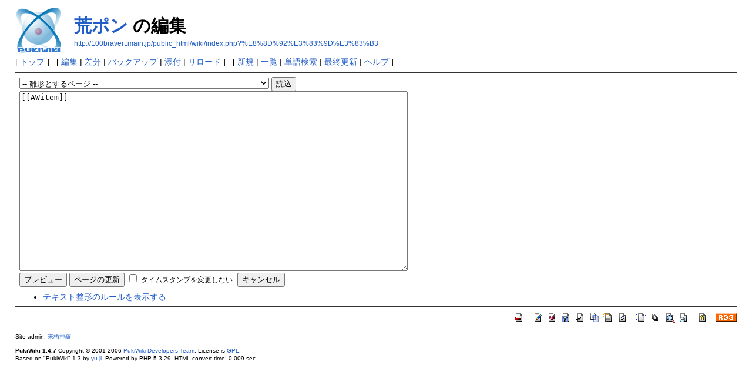

--- FILE ---
content_type: text/html; charset=UTF-8
request_url: http://100bravert.main.jp/public_html/wiki/index.php?cmd=edit&page=%E8%8D%92%E3%83%9D%E3%83%B3&refer=AWitem
body_size: 12168
content:
<?xml version="1.0" encoding="UTF-8" ?>
<!DOCTYPE html PUBLIC "-//W3C//DTD XHTML 1.1//EN" "http://www.w3.org/TR/xhtml11/DTD/xhtml11.dtd">
<html xmlns="http://www.w3.org/1999/xhtml" xml:lang="ja">
<head>
 <meta http-equiv="content-type" content="application/xhtml+xml; charset=UTF-8" />
 <meta http-equiv="content-style-type" content="text/css" />
 <meta name="robots" content="NOINDEX,NOFOLLOW" />
 <title>荒ポン の編集 - PukiWiki</title>

 <link rel="SHORTCUT ICON" href="" />
 <link rel="stylesheet" type="text/css" media="screen" href="skin/pukiwiki.css.php?charset=Shift_JIS" charset="Shift_JIS" />
 <link rel="stylesheet" type="text/css" media="print"  href="skin/pukiwiki.css.php?charset=Shift_JIS&amp;media=print" charset="Shift_JIS" />
 <link rel="alternate" type="application/rss+xml" title="RSS" href="http://100bravert.main.jp/public_html/wiki/index.php?cmd=rss" />

</head>
<body>

<div id="header">
 <a href="http://100bravert.main.jp/public_html/wiki/index.php?FrontPage"><img id="logo" src="image/pukiwiki.png" width="80" height="80" alt="[PukiWiki]" title="[PukiWiki]" /></a>

 <h1 class="title"><a href="http://100bravert.main.jp/public_html/wiki/index.php?plugin=related&amp;page=%E8%8D%92%E3%83%9D%E3%83%B3">荒ポン</a>  の編集</h1>

    <a href="http://100bravert.main.jp/public_html/wiki/index.php?%E8%8D%92%E3%83%9D%E3%83%B3"><span class="small">http://100bravert.main.jp/public_html/wiki/index.php?%E8%8D%92%E3%83%9D%E3%83%B3</span></a>
 
</div>

<div id="navigator">
 [ <a href="http://100bravert.main.jp/public_html/wiki/index.php?FrontPage" >トップ</a> ] &nbsp;

 [
 	<a href="http://100bravert.main.jp/public_html/wiki/index.php?cmd=edit&amp;page=%E8%8D%92%E3%83%9D%E3%83%B3" >編集</a> |
	  <a href="http://100bravert.main.jp/public_html/wiki/index.php?cmd=diff&amp;page=%E8%8D%92%E3%83%9D%E3%83%B3" >差分</a> 	| <a href="http://100bravert.main.jp/public_html/wiki/index.php?cmd=backup&amp;page=%E8%8D%92%E3%83%9D%E3%83%B3" >バックアップ</a>  	| <a href="http://100bravert.main.jp/public_html/wiki/index.php?plugin=attach&amp;pcmd=upload&amp;page=%E8%8D%92%E3%83%9D%E3%83%B3" >添付</a>  | <a href="http://100bravert.main.jp/public_html/wiki/index.php?%E8%8D%92%E3%83%9D%E3%83%B3" >リロード</a> ] &nbsp;

 [
 	<a href="http://100bravert.main.jp/public_html/wiki/index.php?plugin=newpage&amp;refer=%E8%8D%92%E3%83%9D%E3%83%B3" >新規</a> |
    <a href="http://100bravert.main.jp/public_html/wiki/index.php?cmd=list" >一覧</a>  | <a href="http://100bravert.main.jp/public_html/wiki/index.php?cmd=search" >単語検索</a> | <a href="http://100bravert.main.jp/public_html/wiki/index.php?RecentChanges" >最終更新</a> | <a href="http://100bravert.main.jp/public_html/wiki/index.php?Help" >ヘルプ</a> ]

</div>

<hr class="full_hr" />
<div id="body"><div class="edit_form">
 <form action="http://100bravert.main.jp/public_html/wiki/index.php" method="post" style="margin-bottom:0px;">
<div><input type="hidden" name="encode_hint" value="ぷ" /></div>
  <select name="template_page">
   <option value="">-- 雛形とするページ --</option>
   <option value="AWitem">AWitem</option>
   <option value="Best Casual Dating Platforms In The Usa">Best Casual Dating Platforms In The Usa</option>
   <option value="Best Casual Dating Sites To For Just Sex">Best Casual Dating Sites To For Just Sex</option>
   <option value="Best Casual Encounters Platforms No Sign Up">Best Casual Encounters Platforms No Sign Up</option>
   <option value="Best Casual Encounters Sites Usa">Best Casual Encounters Sites Usa</option>
   <option value="Best Casual Encounters Websites No Cost">Best Casual Encounters Websites No Cost</option>
   <option value="Best Discreet Hookup Apps No Sign Up">Best Discreet Hookup Apps No Sign Up</option>
   <option value="Best Hookup Platforms">Best Hookup Platforms</option>
   <option value="Best Local Encounters Website No Payment">Best Local Encounters Website No Payment</option>
   <option value="Best OF Girls In 2024">Best OF Girls In 2024</option>
   <option value="Best OF to Check Out">Best OF to Check Out</option>
   <option value="Best OnlyFans Accounts In 2024">Best OnlyFans Accounts In 2024</option>
   <option value="Best OnlyFans Girls To Follow In 2024">Best OnlyFans Girls To Follow In 2024</option>
   <option value="Best OnlyFans Profiles 2024">Best OnlyFans Profiles 2024</option>
   <option value="Best OnlyFans Profiles In 2024">Best OnlyFans Profiles In 2024</option>
   <option value="B技能の経験点について">B技能の経験点について</option>
   <option value="Casual Dating Site">Casual Dating Site</option>
   <option value="Casual Dating Sites To For Just Sex">Casual Dating Sites To For Just Sex</option>
   <option value="Casual Dating Website For Quick Sex">Casual Dating Website For Quick Sex</option>
   <option value="Casual Encounters Websites No Cost">Casual Encounters Websites No Cost</option>
   <option value="Casual Hookup Platform Online">Casual Hookup Platform Online</option>
   <option value="Dating Platforms">Dating Platforms</option>
   <option value="Dating Sites">Dating Sites</option>
   <option value="Discreet Dating App No Sign Up">Discreet Dating App No Sign Up</option>
   <option value="Discreet Dating Sites Usa">Discreet Dating Sites Usa</option>
   <option value="FormattingRules">FormattingRules</option>
   <option value="Free Casual Dating Website In The Usa">Free Casual Dating Website In The Usa</option>
   <option value="Free Casual Dating Websites To For Just Sex">Free Casual Dating Websites To For Just Sex</option>
   <option value="Free Casual Hookup Websites">Free Casual Hookup Websites</option>
   <option value="Free Discreet Dating App For Quick Sex">Free Discreet Dating App For Quick Sex</option>
   <option value="Free Discreet Hookup Site Online">Free Discreet Hookup Site Online</option>
   <option value="Free Local Dating Site No Sign Up">Free Local Dating Site No Sign Up</option>
   <option value="Free Local Hookup Website No Cost">Free Local Hookup Website No Cost</option>
   <option value="Free OF">Free OF</option>
   <option value="Free OF 2024">Free OF 2024</option>
   <option value="Free OF Girls">Free OF Girls</option>
   <option value="Free OF Models To Sub To">Free OF Models To Sub To</option>
   <option value="Free OF Profiles In 2024">Free OF Profiles In 2024</option>
   <option value="Free OnlyFans">Free OnlyFans</option>
   <option value="Free OnlyFans Accounts">Free OnlyFans Accounts</option>
   <option value="Free OnlyFans Girls To Sub To">Free OnlyFans Girls To Sub To</option>
   <option value="Free OnlyFans In 2024">Free OnlyFans In 2024</option>
   <option value="Free OnlyFans Profiles In 2024">Free OnlyFans Profiles In 2024</option>
   <option value="Free OnlyFans Profiles to Check Out">Free OnlyFans Profiles to Check Out</option>
   <option value="Free OnlyFans To Take A Look At">Free OnlyFans To Take A Look At</option>
   <option value="Free VPN Sites USA">Free VPN Sites USA</option>
   <option value="Free Virtual Private Network Website No Payment">Free Virtual Private Network Website No Payment</option>
   <option value="FrontPage">FrontPage</option>
   <option value="GMポイントの名誉変換について">GMポイントの名誉変換について</option>
   <option value="GMポイントの換金レート">GMポイントの換金レート</option>
   <option value="GM増加の取り組みについて">GM増加の取り組みについて</option>
   <option value="GM盾 個別ルール細則">GM盾 個別ルール細則</option>
   <option value="Game_log">Game_log</option>
   <option value="Game_log/2008-11A">Game_log/2008-11A</option>
   <option value="Game_log/2008-11B">Game_log/2008-11B</option>
   <option value="Game_log/2008-11C">Game_log/2008-11C</option>
   <option value="Game_log/2008-12A">Game_log/2008-12A</option>
   <option value="Game_log/2008-12B">Game_log/2008-12B</option>
   <option value="Game_log/2008-12C">Game_log/2008-12C</option>
   <option value="Game_log/2009-01A">Game_log/2009-01A</option>
   <option value="Game_log/2009-01B">Game_log/2009-01B</option>
   <option value="Game_log/2009-01C">Game_log/2009-01C</option>
   <option value="Game_log/2009-02A">Game_log/2009-02A</option>
   <option value="Game_log/2009-02B">Game_log/2009-02B</option>
   <option value="Game_log/2009-02C">Game_log/2009-02C</option>
   <option value="Game_log/2009-02D">Game_log/2009-02D</option>
   <option value="Game_log/2009-03A">Game_log/2009-03A</option>
   <option value="Game_log/2009-03B">Game_log/2009-03B</option>
   <option value="Game_log/2009-03C">Game_log/2009-03C</option>
   <option value="Game_log/2009-03D">Game_log/2009-03D</option>
   <option value="Game_log/2009-03E">Game_log/2009-03E</option>
   <option value="Game_log/2009-03F">Game_log/2009-03F</option>
   <option value="Game_log/2009-04A">Game_log/2009-04A</option>
   <option value="Game_log/2009-04B">Game_log/2009-04B</option>
   <option value="Game_log/2009-04C">Game_log/2009-04C</option>
   <option value="Game_log/2009-04D">Game_log/2009-04D</option>
   <option value="Game_log/2009-04E">Game_log/2009-04E</option>
   <option value="Game_log/2009-04F">Game_log/2009-04F</option>
   <option value="Game_log/2009-04G">Game_log/2009-04G</option>
   <option value="Game_log/2009-05A">Game_log/2009-05A</option>
   <option value="Game_log/2009-05B">Game_log/2009-05B</option>
   <option value="Game_log/2009-05C">Game_log/2009-05C</option>
   <option value="Game_log/2009-05D">Game_log/2009-05D</option>
   <option value="Game_log/2009-05E">Game_log/2009-05E</option>
   <option value="Game_log/2009-05F">Game_log/2009-05F</option>
   <option value="Game_log/2009-05G">Game_log/2009-05G</option>
   <option value="Game_log/2009-06A">Game_log/2009-06A</option>
   <option value="Game_log/2009-06B">Game_log/2009-06B</option>
   <option value="Game_log/2009-06C">Game_log/2009-06C</option>
   <option value="Game_log/2009-06D">Game_log/2009-06D</option>
   <option value="Game_log/2009-06E">Game_log/2009-06E</option>
   <option value="Game_log/2009-06F">Game_log/2009-06F</option>
   <option value="Game_log/2009-06G">Game_log/2009-06G</option>
   <option value="Game_log/2009-07A">Game_log/2009-07A</option>
   <option value="Game_log/2009-07B">Game_log/2009-07B</option>
   <option value="Game_log/2009-07C">Game_log/2009-07C</option>
   <option value="Game_log/2009-07D">Game_log/2009-07D</option>
   <option value="Game_log/2009-07E">Game_log/2009-07E</option>
   <option value="Game_log/2009-07F">Game_log/2009-07F</option>
   <option value="Game_log/2009-07G">Game_log/2009-07G</option>
   <option value="Game_log/2009-08A">Game_log/2009-08A</option>
   <option value="Game_log/2009-08B">Game_log/2009-08B</option>
   <option value="Game_log/2009-08C">Game_log/2009-08C</option>
   <option value="Game_log/2009-08D">Game_log/2009-08D</option>
   <option value="Game_log/2009-08E">Game_log/2009-08E</option>
   <option value="Game_log/2009-08F">Game_log/2009-08F</option>
   <option value="Game_log/2009-08G">Game_log/2009-08G</option>
   <option value="Game_log/2009-09A">Game_log/2009-09A</option>
   <option value="Game_log/2009-09B">Game_log/2009-09B</option>
   <option value="Game_log/2009-09C">Game_log/2009-09C</option>
   <option value="Game_log/2009-09D">Game_log/2009-09D</option>
   <option value="Game_log/2009-09E">Game_log/2009-09E</option>
   <option value="Game_log/2009-09F">Game_log/2009-09F</option>
   <option value="Game_log/2009-09G">Game_log/2009-09G</option>
   <option value="Game_log/2009-10A">Game_log/2009-10A</option>
   <option value="Game_log/2009-10B">Game_log/2009-10B</option>
   <option value="Game_log/2009-10C">Game_log/2009-10C</option>
   <option value="Game_log/2009-10D">Game_log/2009-10D</option>
   <option value="Game_log/2009-10E">Game_log/2009-10E</option>
   <option value="Game_log/2009-10F">Game_log/2009-10F</option>
   <option value="Game_log/2009-10G">Game_log/2009-10G</option>
   <option value="Game_log/2009-11A">Game_log/2009-11A</option>
   <option value="Game_log/2009-11B">Game_log/2009-11B</option>
   <option value="Game_log/2009-11C">Game_log/2009-11C</option>
   <option value="Game_log/2009-11D">Game_log/2009-11D</option>
   <option value="Game_log/2009-11E">Game_log/2009-11E</option>
   <option value="Game_log/2009-11F">Game_log/2009-11F</option>
   <option value="Game_log/2009-11G">Game_log/2009-11G</option>
   <option value="Game_log/2009-12A">Game_log/2009-12A</option>
   <option value="Game_log/2009-12B">Game_log/2009-12B</option>
   <option value="Game_log/2009-12C">Game_log/2009-12C</option>
   <option value="Game_log/2009-12D">Game_log/2009-12D</option>
   <option value="Game_log/2009-12E">Game_log/2009-12E</option>
   <option value="Game_log/2009-12F">Game_log/2009-12F</option>
   <option value="Game_log/2009-12G">Game_log/2009-12G</option>
   <option value="Game_log/2010-01A">Game_log/2010-01A</option>
   <option value="Game_log/2010-01B">Game_log/2010-01B</option>
   <option value="Game_log/2010-01C">Game_log/2010-01C</option>
   <option value="Game_log/2010-01E">Game_log/2010-01E</option>
   <option value="Game_log/2010-01F">Game_log/2010-01F</option>
   <option value="Game_log/2010-01G">Game_log/2010-01G</option>
   <option value="Game_log/2010-02A">Game_log/2010-02A</option>
   <option value="Game_log/2010-02B">Game_log/2010-02B</option>
   <option value="Game_log/2010-02C">Game_log/2010-02C</option>
   <option value="Game_log/2010-02E">Game_log/2010-02E</option>
   <option value="Game_log/2010-02F">Game_log/2010-02F</option>
   <option value="Game_log/2010-02G">Game_log/2010-02G</option>
   <option value="Game_log/2010-03A">Game_log/2010-03A</option>
   <option value="Game_log/2010-03B">Game_log/2010-03B</option>
   <option value="Game_log/2010-03C">Game_log/2010-03C</option>
   <option value="Game_log/2010-03E">Game_log/2010-03E</option>
   <option value="Game_log/2010-03F">Game_log/2010-03F</option>
   <option value="Game_log/2010-03G">Game_log/2010-03G</option>
   <option value="Game_log/2010-04A">Game_log/2010-04A</option>
   <option value="Game_log/2010-04B">Game_log/2010-04B</option>
   <option value="Game_log/2010-04C">Game_log/2010-04C</option>
   <option value="Game_log/2010-04E">Game_log/2010-04E</option>
   <option value="Game_log/2010-04F">Game_log/2010-04F</option>
   <option value="Game_log/2010-04G">Game_log/2010-04G</option>
   <option value="Game_log/2010-05A">Game_log/2010-05A</option>
   <option value="Game_log/2010-05B">Game_log/2010-05B</option>
   <option value="Game_log/2010-05C">Game_log/2010-05C</option>
   <option value="Game_log/2010-05E">Game_log/2010-05E</option>
   <option value="Game_log/2010-05F">Game_log/2010-05F</option>
   <option value="Game_log/2010-05G">Game_log/2010-05G</option>
   <option value="Game_log/2010-06A">Game_log/2010-06A</option>
   <option value="Game_log/2010-06B">Game_log/2010-06B</option>
   <option value="Game_log/2010-06C">Game_log/2010-06C</option>
   <option value="Game_log/2010-07A">Game_log/2010-07A</option>
   <option value="Game_log/2010-07B">Game_log/2010-07B</option>
   <option value="Game_log/2010-07C">Game_log/2010-07C</option>
   <option value="Game_log/2010-08A">Game_log/2010-08A</option>
   <option value="Game_log/2010-08B">Game_log/2010-08B</option>
   <option value="Game_log/2010-08C">Game_log/2010-08C</option>
   <option value="Game_log/2010-09A">Game_log/2010-09A</option>
   <option value="Game_log/2010-09B">Game_log/2010-09B</option>
   <option value="Game_log/2010-09C">Game_log/2010-09C</option>
   <option value="Game_log/2010-10A">Game_log/2010-10A</option>
   <option value="Game_log/2010-10B">Game_log/2010-10B</option>
   <option value="Game_log/2010-10C">Game_log/2010-10C</option>
   <option value="Game_log/2010-11A">Game_log/2010-11A</option>
   <option value="Game_log/2010-11B">Game_log/2010-11B</option>
   <option value="Game_log/2010-11C">Game_log/2010-11C</option>
   <option value="Game_log/2010-12A">Game_log/2010-12A</option>
   <option value="Game_log/2010-12B">Game_log/2010-12B</option>
   <option value="Game_log/2010-12C">Game_log/2010-12C</option>
   <option value="Game_log/2010-2011last">Game_log/2010-2011last</option>
   <option value="Game_log/2011-01A">Game_log/2011-01A</option>
   <option value="Game_log/2011-01B">Game_log/2011-01B</option>
   <option value="Game_log/2011-01C">Game_log/2011-01C</option>
   <option value="Game_log/2011-02A">Game_log/2011-02A</option>
   <option value="Game_log/2011-02B">Game_log/2011-02B</option>
   <option value="Game_log/2011-02C">Game_log/2011-02C</option>
   <option value="Game_log/2011-03A">Game_log/2011-03A</option>
   <option value="Game_log/2011-03B">Game_log/2011-03B</option>
   <option value="Game_log/2011-03C">Game_log/2011-03C</option>
   <option value="Game_log/2011-04A">Game_log/2011-04A</option>
   <option value="Game_log/2011-04B">Game_log/2011-04B</option>
   <option value="Game_log/2011-04C">Game_log/2011-04C</option>
   <option value="Game_log/2011-05A">Game_log/2011-05A</option>
   <option value="Game_log/2011-05B">Game_log/2011-05B</option>
   <option value="Game_log/2011-05C">Game_log/2011-05C</option>
   <option value="Game_log/2011-06A">Game_log/2011-06A</option>
   <option value="Game_log/2011-06B">Game_log/2011-06B</option>
   <option value="Game_log/2011-06C">Game_log/2011-06C</option>
   <option value="Game_log/2011-07A">Game_log/2011-07A</option>
   <option value="Game_log/2011-07B">Game_log/2011-07B</option>
   <option value="Game_log/2011-07C">Game_log/2011-07C</option>
   <option value="Game_log/2011-08A">Game_log/2011-08A</option>
   <option value="Game_log/2011-08B">Game_log/2011-08B</option>
   <option value="Game_log/2011-08C">Game_log/2011-08C</option>
   <option value="Game_log/2011-09A">Game_log/2011-09A</option>
   <option value="Game_log/2011-09B">Game_log/2011-09B</option>
   <option value="Game_log/2011-09C">Game_log/2011-09C</option>
   <option value="Game_log/2011-10A">Game_log/2011-10A</option>
   <option value="Game_log/2011-10B">Game_log/2011-10B</option>
   <option value="Game_log/2011-10C">Game_log/2011-10C</option>
   <option value="Game_log/2011-11A">Game_log/2011-11A</option>
   <option value="Game_log/2011-11B">Game_log/2011-11B</option>
   <option value="Game_log/2011-11C">Game_log/2011-11C</option>
   <option value="Game_log/2011-12A">Game_log/2011-12A</option>
   <option value="Game_log/2011-12B">Game_log/2011-12B</option>
   <option value="Game_log/2011-12C">Game_log/2011-12C</option>
   <option value="Game_log/2011/06B">Game_log/2011/06B</option>
   <option value="Game_log/2012-01A">Game_log/2012-01A</option>
   <option value="Game_log/2012-01B">Game_log/2012-01B</option>
   <option value="Game_log/2012-01C">Game_log/2012-01C</option>
   <option value="Game_log/2012-02A">Game_log/2012-02A</option>
   <option value="Game_log/2012-02B">Game_log/2012-02B</option>
   <option value="Game_log/2012-02C">Game_log/2012-02C</option>
   <option value="Game_log/2012-03A">Game_log/2012-03A</option>
   <option value="Game_log/2012-03B">Game_log/2012-03B</option>
   <option value="Game_log/2012-03C">Game_log/2012-03C</option>
   <option value="Game_log/2012-04A">Game_log/2012-04A</option>
   <option value="Game_log/2012-04B">Game_log/2012-04B</option>
   <option value="Game_log/2012-04C">Game_log/2012-04C</option>
   <option value="Game_log/2012-04E">Game_log/2012-04E</option>
   <option value="Game_log/BGM">Game_log/BGM</option>
   <option value="Game_log/CM">Game_log/CM</option>
   <option value="Game_log/Chara_chat">Game_log/Chara_chat</option>
   <option value="Game_log/DGM">Game_log/DGM</option>
   <option value="Game_log/GA">Game_log/GA</option>
   <option value="Game_log/GM-CoN">Game_log/GM-CoN</option>
   <option value="Game_log/GM79SC">Game_log/GM79SC</option>
   <option value="Game_log/GMBee">Game_log/GMBee</option>
   <option value="Game_log/GMW">Game_log/GMW</option>
   <option value="Game_log/GMao">Game_log/GMao</option>
   <option value="Game_log/GMash">Game_log/GMash</option>
   <option value="Game_log/GMuso">Game_log/GMuso</option>
   <option value="Game_log/GMⅢ">Game_log/GMⅢ</option>
   <option value="Game_log/GMあやや">Game_log/GMあやや</option>
   <option value="Game_log/GMヒルコ">Game_log/GMヒルコ</option>
   <option value="Game_log/GM夏">Game_log/GM夏</option>
   <option value="Game_log/GM夜">Game_log/GM夜</option>
   <option value="Game_log/GM忍">Game_log/GM忍</option>
   <option value="Game_log/GM昴">Game_log/GM昴</option>
   <option value="Game_log/GM棒">Game_log/GM棒</option>
   <option value="Game_log/GM水蓮">Game_log/GM水蓮</option>
   <option value="Game_log/GM氷霧">Game_log/GM氷霧</option>
   <option value="Game_log/GM焔">Game_log/GM焔</option>
   <option value="Game_log/GM田">Game_log/GM田</option>
   <option value="Game_log/GM盾">Game_log/GM盾</option>
   <option value="Game_log/GM結城">Game_log/GM結城</option>
   <option value="Game_log/GM缶">Game_log/GM缶</option>
   <option value="Game_log/GM茸">Game_log/GM茸</option>
   <option value="Game_log/GM蒼雪">Game_log/GM蒼雪</option>
   <option value="Game_log/GM蟹">Game_log/GM蟹</option>
   <option value="Game_log/GM識">Game_log/GM識</option>
   <option value="Game_log/GM護堂">Game_log/GM護堂</option>
   <option value="Game_log/GM雛">Game_log/GM雛</option>
   <option value="Game_log/GM雷">Game_log/GM雷</option>
   <option value="Game_log/GM電">Game_log/GM電</option>
   <option value="Game_log/GM青">Game_log/GM青</option>
   <option value="Game_log/GM頭">Game_log/GM頭</option>
   <option value="Game_log/GaMi">Game_log/GaMi</option>
   <option value="Game_log/GoMaだんご">Game_log/GoMaだんご</option>
   <option value="Game_log/G犬M猫">Game_log/G犬M猫</option>
   <option value="Game_log/MP">Game_log/MP</option>
   <option value="Game_log/Moon-niGht">Game_log/Moon-niGht</option>
   <option value="Game_log/RGM">Game_log/RGM</option>
   <option value="Game_log/SizGM">Game_log/SizGM</option>
   <option value="Game_log/TM">Game_log/TM</option>
   <option value="Game_log/VM">Game_log/VM</option>
   <option value="Game_log/tenGM">Game_log/tenGM</option>
   <option value="Game_log/wbGM">Game_log/wbGM</option>
   <option value="Game_log/いずみM">Game_log/いずみM</option>
   <option value="Game_log/いずみM/武闘大会">Game_log/いずみM/武闘大会</option>
   <option value="Game_log/くろがねキリヲ。">Game_log/くろがねキリヲ。</option>
   <option value="Game_log/ぐらりあＧＭ">Game_log/ぐらりあＧＭ</option>
   <option value="Game_log/しばＧＭ">Game_log/しばＧＭ</option>
   <option value="Game_log/なまこGM">Game_log/なまこGM</option>
   <option value="Game_log/ばるGM">Game_log/ばるGM</option>
   <option value="Game_log/もあGM">Game_log/もあGM</option>
   <option value="Game_log/ゆうやんGM">Game_log/ゆうやんGM</option>
   <option value="Game_log/らーじゅ">Game_log/らーじゅ</option>
   <option value="Game_log/カートＧＭ">Game_log/カートＧＭ</option>
   <option value="Game_log/コトGM">Game_log/コトGM</option>
   <option value="Game_log/丸ＧＭ">Game_log/丸ＧＭ</option>
   <option value="Game_log/九十九GM">Game_log/九十九GM</option>
   <option value="Game_log/借ＧＭ">Game_log/借ＧＭ</option>
   <option value="Game_log/八白ＧＭ">Game_log/八白ＧＭ</option>
   <option value="Game_log/卵G">Game_log/卵G</option>
   <option value="Game_log/四季GM">Game_log/四季GM</option>
   <option value="Game_log/局ＧＭ">Game_log/局ＧＭ</option>
   <option value="Game_log/山ＧＭ">Game_log/山ＧＭ</option>
   <option value="Game_log/幽々GM">Game_log/幽々GM</option>
   <option value="Game_log/弥生ＧＭ">Game_log/弥生ＧＭ</option>
   <option value="Game_log/文ＧＭ乃書">Game_log/文ＧＭ乃書</option>
   <option value="Game_log/月GM">Game_log/月GM</option>
   <option value="Game_log/桃GM">Game_log/桃GM</option>
   <option value="Game_log/泡GM">Game_log/泡GM</option>
   <option value="Game_log/灰GM">Game_log/灰GM</option>
   <option value="Game_log/牙ＧＭ">Game_log/牙ＧＭ</option>
   <option value="Game_log/知見GM">Game_log/知見GM</option>
   <option value="Game_log/秋風">Game_log/秋風</option>
   <option value="Game_log/緋GM">Game_log/緋GM</option>
   <option value="Game_log/臣ＧＭ">Game_log/臣ＧＭ</option>
   <option value="Game_log/花ＧＭ">Game_log/花ＧＭ</option>
   <option value="Game_log/荒GM">Game_log/荒GM</option>
   <option value="Game_log/蛇蝎ＧＭ">Game_log/蛇蝎ＧＭ</option>
   <option value="Game_log/蛍ＧＭ">Game_log/蛍ＧＭ</option>
   <option value="Game_log/飴ＧＭ">Game_log/飴ＧＭ</option>
   <option value="Game_log/黒猫ＧＭ">Game_log/黒猫ＧＭ</option>
   <option value="Game_log/２Ｍ">Game_log/２Ｍ</option>
   <option value="Game_log/６Ｍ">Game_log/６Ｍ</option>
   <option value="Game_log/ＤＭ">Game_log/ＤＭ</option>
   <option value="Game_log/ＧＭS">Game_log/ＧＭS</option>
   <option value="Game_log/ＧＭhat">Game_log/ＧＭhat</option>
   <option value="Game_log/ＧＭあおこ">Game_log/ＧＭあおこ</option>
   <option value="Game_log/ＧＭいにゃす">Game_log/ＧＭいにゃす</option>
   <option value="Game_log/ＧＭかんずり">Game_log/ＧＭかんずり</option>
   <option value="Game_log/ＧＭのろ">Game_log/ＧＭのろ</option>
   <option value="Game_log/ＧＭクサナギ">Game_log/ＧＭクサナギ</option>
   <option value="Game_log/ＧＭ凸">Game_log/ＧＭ凸</option>
   <option value="Game_log/ＧＭ卵黄">Game_log/ＧＭ卵黄</option>
   <option value="Game_log/ＧＭ戌">Game_log/ＧＭ戌</option>
   <option value="Game_log/ＧＭ柘">Game_log/ＧＭ柘</option>
   <option value="Game_log/ＧＭ桂">Game_log/ＧＭ桂</option>
   <option value="Game_log/ＧＭ槍">Game_log/ＧＭ槍</option>
   <option value="Game_log/ＧＭ樹">Game_log/ＧＭ樹</option>
   <option value="Game_log/ＧＭ氷">Game_log/ＧＭ氷</option>
   <option value="Game_log/ＧＭ狐">Game_log/ＧＭ狐</option>
   <option value="Game_log/ＧＭ猫">Game_log/ＧＭ猫</option>
   <option value="Game_log/ＧＭ珈琲">Game_log/ＧＭ珈琲</option>
   <option value="Game_log/ＧＭ碧">Game_log/ＧＭ碧</option>
   <option value="Game_log/ＧＭ秋涼">Game_log/ＧＭ秋涼</option>
   <option value="Game_log/ＧＭ紅">Game_log/ＧＭ紅</option>
   <option value="Game_log/ＧＭ腹黒">Game_log/ＧＭ腹黒</option>
   <option value="Game_log/ＧＭ蔦">Game_log/ＧＭ蔦</option>
   <option value="Game_log/ＧＭ赤野菜">Game_log/ＧＭ赤野菜</option>
   <option value="Game_log/ＧＭ鬼灯">Game_log/ＧＭ鬼灯</option>
   <option value="Game_log/ＧＭ￥">Game_log/ＧＭ￥</option>
   <option value="Get Started Best OF Accounts">Get Started Best OF Accounts</option>
   <option value="Get Started Best OF Accounts In 2024">Get Started Best OF Accounts In 2024</option>
   <option value="Get Started Best OF Accounts To Sub To">Get Started Best OF Accounts To Sub To</option>
   <option value="Get Started Best OF Girls">Get Started Best OF Girls</option>
   <option value="Get Started Best OF Girls To Sub To">Get Started Best OF Girls To Sub To</option>
   <option value="Get Started Best OF Models To Sub To">Get Started Best OF Models To Sub To</option>
   <option value="Get Started Best OF Profiles To Sub To">Get Started Best OF Profiles To Sub To</option>
   <option value="Get Started Best OnlyFans Accounts In 2024">Get Started Best OnlyFans Accounts In 2024</option>
   <option value="Get Started Best OnlyFans Accounts To Take A Look At">Get Started Best OnlyFans Accounts To Take A Look At</option>
   <option value="Get Started Best OnlyFans Girls In 2024">Get Started Best OnlyFans Girls In 2024</option>
   <option value="Get Started Best OnlyFans To Take A Look At">Get Started Best OnlyFans To Take A Look At</option>
   <option value="Get Started Free OF Accounts 2024">Get Started Free OF Accounts 2024</option>
   <option value="Get Started Free OF Accounts to Check Out">Get Started Free OF Accounts to Check Out</option>
   <option value="Get Started Free OF Models 2024">Get Started Free OF Models 2024</option>
   <option value="Get Started Free OF Profiles 2024">Get Started Free OF Profiles 2024</option>
   <option value="Get Started Free OF Profiles To Sub To">Get Started Free OF Profiles To Sub To</option>
   <option value="Get Started Free OnlyFans Accounts">Get Started Free OnlyFans Accounts</option>
   <option value="Get Started Free OnlyFans Accounts To Follow In 2024">Get Started Free OnlyFans Accounts To Follow In 2024</option>
   <option value="Get Started Free OnlyFans Models To Sub To">Get Started Free OnlyFans Models To Sub To</option>
   <option value="Get Started Free OnlyFans to Check Out">Get Started Free OnlyFans to Check Out</option>
   <option value="Get Started Premium OF">Get Started Premium OF</option>
   <option value="Get Started Premium OF Accounts">Get Started Premium OF Accounts</option>
   <option value="Get Started Premium OF Accounts To Follow In 2024">Get Started Premium OF Accounts To Follow In 2024</option>
   <option value="Get Started Premium OF Accounts to Check Out">Get Started Premium OF Accounts to Check Out</option>
   <option value="Get Started Premium OF Girls In 2024">Get Started Premium OF Girls In 2024</option>
   <option value="Get Started Premium OF Models To Take A Look At">Get Started Premium OF Models To Take A Look At</option>
   <option value="Get Started Premium OF Profiles 2024">Get Started Premium OF Profiles 2024</option>
   <option value="Get Started Premium OF Profiles In 2024">Get Started Premium OF Profiles In 2024</option>
   <option value="Get Started Premium OnlyFans">Get Started Premium OnlyFans</option>
   <option value="Get Started Premium OnlyFans Girls to Check Out">Get Started Premium OnlyFans Girls to Check Out</option>
   <option value="Get Started Premium OnlyFans Models To Sub To">Get Started Premium OnlyFans Models To Sub To</option>
   <option value="Get Started Premium OnlyFans Profiles">Get Started Premium OnlyFans Profiles</option>
   <option value="Get Started Premium OnlyFans Profiles To Follow In 2024">Get Started Premium OnlyFans Profiles To Follow In 2024</option>
   <option value="Get Started Premium OnlyFans Profiles To Sub To">Get Started Premium OnlyFans Profiles To Sub To</option>
   <option value="Get Started Premium OnlyFans Profiles To Take A Look At">Get Started Premium OnlyFans Profiles To Take A Look At</option>
   <option value="Get Started Top OF">Get Started Top OF</option>
   <option value="Get Started Top OF Accounts">Get Started Top OF Accounts</option>
   <option value="Get Started Top OF Models to Check Out">Get Started Top OF Models to Check Out</option>
   <option value="Get Started Top OF Profiles to Check Out">Get Started Top OF Profiles to Check Out</option>
   <option value="Get Started Top OF to Check Out">Get Started Top OF to Check Out</option>
   <option value="Get Started Top OnlyFans Accounts In 2024">Get Started Top OnlyFans Accounts In 2024</option>
   <option value="Get Started Top OnlyFans Girls To Sub To">Get Started Top OnlyFans Girls To Sub To</option>
   <option value="Get Started Top OnlyFans Profiles 2024">Get Started Top OnlyFans Profiles 2024</option>
   <option value="Get Started with Best Casual Encounters Sites No Sign Up">Get Started with Best Casual Encounters Sites No Sign Up</option>
   <option value="Get Started with Best Discreet Dating Apps No Payment">Get Started with Best Discreet Dating Apps No Payment</option>
   <option value="Get Started with Best Discreet Hookup Websites">Get Started with Best Discreet Hookup Websites</option>
   <option value="Get Started with Best Local Dating App In The Usa">Get Started with Best Local Dating App In The Usa</option>
   <option value="Get Started with Best Local Hookup Website No Payment">Get Started with Best Local Hookup Website No Payment</option>
   <option value="Get Started with Best Meetup App In The Usa">Get Started with Best Meetup App In The Usa</option>
   <option value="Get Started with Best Meetup Apps For Quick Sex">Get Started with Best Meetup Apps For Quick Sex</option>
   <option value="Get Started with Best VPN Sites No Payment">Get Started with Best VPN Sites No Payment</option>
   <option value="Get Started with Best VPN Website In The USA">Get Started with Best VPN Website In The USA</option>
   <option value="Get Started with Casual Dating App For Quick Sex">Get Started with Casual Dating App For Quick Sex</option>
   <option value="Get Started with Casual Encounters Apps For Quick Sex">Get Started with Casual Encounters Apps For Quick Sex</option>
   <option value="Get Started with Casual Encounters Platforms No Sign Up">Get Started with Casual Encounters Platforms No Sign Up</option>
   <option value="Get Started with Casual Encounters Platforms Usa">Get Started with Casual Encounters Platforms Usa</option>
   <option value="Get Started with Casual Encounters Site No Payment">Get Started with Casual Encounters Site No Payment</option>
   <option value="Get Started with Casual Hookup App No Cost">Get Started with Casual Hookup App No Cost</option>
   <option value="Get Started with Casual Hookup Platform No Sign Up">Get Started with Casual Hookup Platform No Sign Up</option>
   <option value="Get Started with Dating Websites">Get Started with Dating Websites</option>
   <option value="Get Started with Discreet Dating App No Cost">Get Started with Discreet Dating App No Cost</option>
   <option value="Get Started with Discreet Dating Sites No Cost">Get Started with Discreet Dating Sites No Cost</option>
   <option value="Get Started with Discreet Hookup Platforms Online">Get Started with Discreet Hookup Platforms Online</option>
   <option value="Get Started with Free Casual Encounters Apps Usa">Get Started with Free Casual Encounters Apps Usa</option>
   <option value="Get Started with Free Casual Encounters Platform To For Just Sex">Get Started with Free Casual Encounters Platform To For Just Sex</option>
   <option value="Get Started with Free Dating App No Payment">Get Started with Free Dating App No Payment</option>
   <option value="Get Started with Free Dating Sites No Cost">Get Started with Free Dating Sites No Cost</option>
   <option value="Get Started with Free Dating Websites For Quick Sex">Get Started with Free Dating Websites For Quick Sex</option>
   <option value="Get Started with Free Discreet Dating Apps No Cost">Get Started with Free Discreet Dating Apps No Cost</option>
   <option value="Get Started with Free Discreet Hookup Sites">Get Started with Free Discreet Hookup Sites</option>
   <option value="Get Started with Free Local Dating Platform No Cost">Get Started with Free Local Dating Platform No Cost</option>
   <option value="Get Started with Free Local Dating Website No Sign Up">Get Started with Free Local Dating Website No Sign Up</option>
   <option value="Get Started with Free Local Hookup App No Payment">Get Started with Free Local Hookup App No Payment</option>
   <option value="Get Started with Free Meetup Platform No Sign Up">Get Started with Free Meetup Platform No Sign Up</option>
   <option value="Get Started with Free VPN Site No Sign Up">Get Started with Free VPN Site No Sign Up</option>
   <option value="Get Started with Hookup Apps No Payment">Get Started with Hookup Apps No Payment</option>
   <option value="Get Started with Hookup Apps Usa">Get Started with Hookup Apps Usa</option>
   <option value="Get Started with Hookup Website Usa">Get Started with Hookup Website Usa</option>
   <option value="Get Started with Local Dating Apps">Get Started with Local Dating Apps</option>
   <option value="Get Started with Local Encounters Apps Usa">Get Started with Local Encounters Apps Usa</option>
   <option value="Get Started with Local Encounters Sites Online">Get Started with Local Encounters Sites Online</option>
   <option value="Get Started with Online Casual Dating App">Get Started with Online Casual Dating App</option>
   <option value="Get Started with Online Dating App Online">Get Started with Online Dating App Online</option>
   <option value="Get Started with Online Discreet Dating Platforms Usa">Get Started with Online Discreet Dating Platforms Usa</option>
   <option value="Get Started with Online Local Hookup Websites No Cost">Get Started with Online Local Hookup Websites No Cost</option>
   <option value="Get Started with Online VPN Apps In The USA">Get Started with Online VPN Apps In The USA</option>
   <option value="Get Started with Online VPN Website No Sign Up">Get Started with Online VPN Website No Sign Up</option>
   <option value="Get Started with Online Virtual Private Network Sites">Get Started with Online Virtual Private Network Sites</option>
   <option value="Get Started with Online Virtual Private Network Website No Payment">Get Started with Online Virtual Private Network Website No Payment</option>
   <option value="Get Started with Top Casual Encounters Platforms For Quick Sex">Get Started with Top Casual Encounters Platforms For Quick Sex</option>
   <option value="Get Started with Top Casual Hookup Sites In The Usa">Get Started with Top Casual Hookup Sites In The Usa</option>
   <option value="Get Started with Top Casual Hookup Websites Usa">Get Started with Top Casual Hookup Websites Usa</option>
   <option value="Get Started with Top Dating Website No Sign Up">Get Started with Top Dating Website No Sign Up</option>
   <option value="Get Started with Top Discreet Dating Platforms">Get Started with Top Discreet Dating Platforms</option>
   <option value="Get Started with Top Discreet Dating Websites No Sign Up">Get Started with Top Discreet Dating Websites No Sign Up</option>
   <option value="Get Started with Top Local Dating Site">Get Started with Top Local Dating Site</option>
   <option value="Get Started with Top Local Dating Sites No Payment">Get Started with Top Local Dating Sites No Payment</option>
   <option value="Get Started with Top Local Encounters App Usa">Get Started with Top Local Encounters App Usa</option>
   <option value="Get Started with Top Meetup Site No Payment">Get Started with Top Meetup Site No Payment</option>
   <option value="Get Started with Top Virtual Private Network Platforms Online">Get Started with Top Virtual Private Network Platforms Online</option>
   <option value="Get Started with Top Virtual Private Network Website">Get Started with Top Virtual Private Network Website</option>
   <option value="Get Started with VPN Sites">Get Started with VPN Sites</option>
   <option value="Guide To Best Casual Encounters App To For Just Sex">Guide To Best Casual Encounters App To For Just Sex</option>
   <option value="Guide To Best Casual Encounters Apps No Cost">Guide To Best Casual Encounters Apps No Cost</option>
   <option value="Guide To Best Casual Encounters Platforms In The Usa">Guide To Best Casual Encounters Platforms In The Usa</option>
   <option value="Guide To Best Dating Sites For Quick Sex">Guide To Best Dating Sites For Quick Sex</option>
   <option value="Guide To Best Discreet Dating Platform">Guide To Best Discreet Dating Platform</option>
   <option value="Guide To Best Discreet Hookup Platform To For Just Sex">Guide To Best Discreet Hookup Platform To For Just Sex</option>
   <option value="Guide To Best Discreet Hookup Platforms To For Just Sex">Guide To Best Discreet Hookup Platforms To For Just Sex</option>
   <option value="Guide To Best Discreet Hookup Website Usa">Guide To Best Discreet Hookup Website Usa</option>
   <option value="Guide To Best Hookup Platforms">Guide To Best Hookup Platforms</option>
   <option value="Guide To Best Hookup Site Usa">Guide To Best Hookup Site Usa</option>
   <option value="Guide To Best Local Hookup Website No Cost">Guide To Best Local Hookup Website No Cost</option>
   <option value="Guide To Casual Dating App To For Just Sex">Guide To Casual Dating App To For Just Sex</option>
   <option value="Guide To Casual Encounters App Usa">Guide To Casual Encounters App Usa</option>
   <option value="Guide To Casual Encounters Sites To For Just Sex">Guide To Casual Encounters Sites To For Just Sex</option>
   <option value="Guide To Casual Hookup Platform No Sign Up">Guide To Casual Hookup Platform No Sign Up</option>
   <option value="Guide To Casual Hookup Sites For Quick Sex">Guide To Casual Hookup Sites For Quick Sex</option>
   <option value="Guide To Casual Hookup Website No Sign Up">Guide To Casual Hookup Website No Sign Up</option>
   <option value="Guide To Casual Hookup Website Online">Guide To Casual Hookup Website Online</option>
   <option value="Guide To Discreet Hookup Platforms For Quick Sex">Guide To Discreet Hookup Platforms For Quick Sex</option>
   <option value="Guide To Discreet Hookup Platforms No Cost">Guide To Discreet Hookup Platforms No Cost</option>
   <option value="Guide To Discreet Hookup Site Online">Guide To Discreet Hookup Site Online</option>
   <option value="Guide To Free Casual Dating Site">Guide To Free Casual Dating Site</option>
   <option value="Guide To Free Casual Dating Sites For Quick Sex">Guide To Free Casual Dating Sites For Quick Sex</option>
   <option value="Guide To Free Casual Encounters Apps Online">Guide To Free Casual Encounters Apps Online</option>
   <option value="Guide To Free Casual Hookup Sites">Guide To Free Casual Hookup Sites</option>
   <option value="Guide To Free Discreet Dating Apps In The Usa">Guide To Free Discreet Dating Apps In The Usa</option>
   <option value="Guide To Free Discreet Dating Sites No Sign Up">Guide To Free Discreet Dating Sites No Sign Up</option>
   <option value="Guide To Free Discreet Dating Websites For Quick Sex">Guide To Free Discreet Dating Websites For Quick Sex</option>
   <option value="Guide To Free Discreet Dating Websites Usa">Guide To Free Discreet Dating Websites Usa</option>
   <option value="Guide To Free Discreet Hookup Site In The Usa">Guide To Free Discreet Hookup Site In The Usa</option>
   <option value="Guide To Free Discreet Hookup Sites Usa">Guide To Free Discreet Hookup Sites Usa</option>
   <option value="Guide To Free Local Encounters App No Sign Up">Guide To Free Local Encounters App No Sign Up</option>
   <option value="Guide To Free Local Hookup Sites">Guide To Free Local Hookup Sites</option>
   <option value="Guide To Free Virtual Private Network Site No Payment">Guide To Free Virtual Private Network Site No Payment</option>
   <option value="Guide To Hookup App No Sign Up">Guide To Hookup App No Sign Up</option>
   <option value="Guide To Hookup Site In The Usa">Guide To Hookup Site In The Usa</option>
   <option value="Guide To Local Dating Platform No Sign Up">Guide To Local Dating Platform No Sign Up</option>
   <option value="Guide To Local Dating Site No Cost">Guide To Local Dating Site No Cost</option>
   <option value="Guide To Local Encounters App">Guide To Local Encounters App</option>
   <option value="Guide To Local Hookup Sites">Guide To Local Hookup Sites</option>
   <option value="Guide To Meetup Apps In The Usa">Guide To Meetup Apps In The Usa</option>
   <option value="Guide To Meetup Websites No Cost">Guide To Meetup Websites No Cost</option>
   <option value="Guide To Online Casual Dating Sites">Guide To Online Casual Dating Sites</option>
   <option value="Guide To Online Casual Dating Sites No Payment">Guide To Online Casual Dating Sites No Payment</option>
   <option value="Guide To Online Dating Sites No Sign Up">Guide To Online Dating Sites No Sign Up</option>
   <option value="Guide To Online Discreet Dating Websites For Quick Sex">Guide To Online Discreet Dating Websites For Quick Sex</option>
   <option value="Guide To Online Hookup Apps No Cost">Guide To Online Hookup Apps No Cost</option>
   <option value="Guide To Online Local Encounters Platform Online">Guide To Online Local Encounters Platform Online</option>
   <option value="Guide To Online Meetup Website To For Just Sex">Guide To Online Meetup Website To For Just Sex</option>
   <option value="Guide To Online VPN App No Sign Up">Guide To Online VPN App No Sign Up</option>
   <option value="Guide To Top Casual Dating Websites No Payment">Guide To Top Casual Dating Websites No Payment</option>
   <option value="Guide To Top Dating Sites In The Usa">Guide To Top Dating Sites In The Usa</option>
   <option value="Guide To Top Discreet Dating Site In The Usa">Guide To Top Discreet Dating Site In The Usa</option>
   <option value="Guide To Top Hookup App">Guide To Top Hookup App</option>
   <option value="Guide To Top Hookup Website No Cost">Guide To Top Hookup Website No Cost</option>
   <option value="Guide To Top Local Encounters App No Payment">Guide To Top Local Encounters App No Payment</option>
   <option value="Guide To Top Local Encounters App To For Just Sex">Guide To Top Local Encounters App To For Just Sex</option>
   <option value="Guide To Top Local Encounters Apps No Payment">Guide To Top Local Encounters Apps No Payment</option>
   <option value="Guide To Top VPN Platforms In The USA">Guide To Top VPN Platforms In The USA</option>
   <option value="Guide To VPN Site No Sign Up">Guide To VPN Site No Sign Up</option>
   <option value="Guide To VPN Websites In The USA">Guide To VPN Websites In The USA</option>
   <option value="Help">Help</option>
   <option value="Hookup Site In The Usa">Hookup Site In The Usa</option>
   <option value="InterWiki">InterWiki</option>
   <option value="InterWikiName">InterWikiName</option>
   <option value="InterWikiSandBox">InterWikiSandBox</option>
   <option value="Local Hookup Websites Usa">Local Hookup Websites Usa</option>
   <option value="MAP">MAP</option>
   <option value="MAP_L">MAP_L</option>
   <option value="Meetup Site Online">Meetup Site Online</option>
   <option value="Meetup Websites No Sign Up">Meetup Websites No Sign Up</option>
   <option value="MenuBar">MenuBar</option>
   <option value="NPC紹介">NPC紹介</option>
   <option value="Online Casual Hookup Sites">Online Casual Hookup Sites</option>
   <option value="Online Discreet Dating App No Payment">Online Discreet Dating App No Payment</option>
   <option value="Online Discreet Hookup Apps Usa">Online Discreet Hookup Apps Usa</option>
   <option value="Online Discreet Hookup Website For Quick Sex">Online Discreet Hookup Website For Quick Sex</option>
   <option value="Online Hookup Platform">Online Hookup Platform</option>
   <option value="Online Hookup Site To For Just Sex">Online Hookup Site To For Just Sex</option>
   <option value="Online Local Encounters Apps No Sign Up">Online Local Encounters Apps No Sign Up</option>
   <option value="Online Local Encounters Sites No Sign Up">Online Local Encounters Sites No Sign Up</option>
   <option value="Online Local Hookup App No Payment">Online Local Hookup App No Payment</option>
   <option value="Online Local Hookup Apps For Quick Sex">Online Local Hookup Apps For Quick Sex</option>
   <option value="Online Local Hookup Sites">Online Local Hookup Sites</option>
   <option value="Online Meetup Apps No Payment">Online Meetup Apps No Payment</option>
   <option value="Online Meetup Website Online">Online Meetup Website Online</option>
   <option value="Online Virtual Private Network Platforms USA">Online Virtual Private Network Platforms USA</option>
   <option value="Online Virtual Private Network Website No Cost">Online Virtual Private Network Website No Cost</option>
   <option value="Our Advice Best OF Accounts In 2024">Our Advice Best OF Accounts In 2024</option>
   <option value="Our Advice Best OF Girls">Our Advice Best OF Girls</option>
   <option value="Our Advice Best OF Models To Follow In 2024">Our Advice Best OF Models To Follow In 2024</option>
   <option value="Our Advice Best OF Profiles">Our Advice Best OF Profiles</option>
   <option value="Our Advice Best OF Profiles In 2024">Our Advice Best OF Profiles In 2024</option>
   <option value="Our Advice Best OnlyFans">Our Advice Best OnlyFans</option>
   <option value="Our Advice Best OnlyFans Accounts To Sub To">Our Advice Best OnlyFans Accounts To Sub To</option>
   <option value="Our Advice Best OnlyFans Girls">Our Advice Best OnlyFans Girls</option>
   <option value="Our Advice Best OnlyFans Models In 2024">Our Advice Best OnlyFans Models In 2024</option>
   <option value="Our Advice Best OnlyFans Models To Take A Look At">Our Advice Best OnlyFans Models To Take A Look At</option>
   <option value="Our Advice Best OnlyFans Profiles To Take A Look At">Our Advice Best OnlyFans Profiles To Take A Look At</option>
   <option value="Our Advice Free OF Girls To Take A Look At">Our Advice Free OF Girls To Take A Look At</option>
   <option value="Our Advice Free OF Profiles To Take A Look At">Our Advice Free OF Profiles To Take A Look At</option>
   <option value="Our Advice Free OnlyFans Accounts">Our Advice Free OnlyFans Accounts</option>
   <option value="Our Advice Free OnlyFans To Sub To">Our Advice Free OnlyFans To Sub To</option>
   <option value="Our Advice Premium OF Accounts To Follow In 2024">Our Advice Premium OF Accounts To Follow In 2024</option>
   <option value="Our Advice Premium OF Girls In 2024">Our Advice Premium OF Girls In 2024</option>
   <option value="Our Advice Premium OF Girls to Check Out">Our Advice Premium OF Girls to Check Out</option>
   <option value="Our Advice Premium OF Profiles To Follow In 2024">Our Advice Premium OF Profiles To Follow In 2024</option>
   <option value="Our Advice Premium OF Profiles To Take A Look At">Our Advice Premium OF Profiles To Take A Look At</option>
   <option value="Our Advice Premium OF Profiles to Check Out">Our Advice Premium OF Profiles to Check Out</option>
   <option value="Our Advice Premium OF To Follow In 2024">Our Advice Premium OF To Follow In 2024</option>
   <option value="Our Advice Premium OF To Sub To">Our Advice Premium OF To Sub To</option>
   <option value="Our Advice Premium OnlyFans Accounts To Take A Look At">Our Advice Premium OnlyFans Accounts To Take A Look At</option>
   <option value="Our Advice Premium OnlyFans Girls To Take A Look At">Our Advice Premium OnlyFans Girls To Take A Look At</option>
   <option value="Our Advice Premium OnlyFans Models">Our Advice Premium OnlyFans Models</option>
   <option value="Our Advice Top OF Accounts">Our Advice Top OF Accounts</option>
   <option value="Our Advice Top OF To Follow In 2024">Our Advice Top OF To Follow In 2024</option>
   <option value="Our Advice Top OnlyFans">Our Advice Top OnlyFans</option>
   <option value="Our Advice Top OnlyFans Accounts In 2024">Our Advice Top OnlyFans Accounts In 2024</option>
   <option value="Our Advice Top OnlyFans Girls">Our Advice Top OnlyFans Girls</option>
   <option value="Our Advice Top OnlyFans Models">Our Advice Top OnlyFans Models</option>
   <option value="Our Guide Best OF Models to Check Out">Our Guide Best OF Models to Check Out</option>
   <option value="Our Guide Best OnlyFans">Our Guide Best OnlyFans</option>
   <option value="Our Guide Best OnlyFans Accounts">Our Guide Best OnlyFans Accounts</option>
   <option value="Our Guide Best OnlyFans Accounts In 2024">Our Guide Best OnlyFans Accounts In 2024</option>
   <option value="Our Guide Best OnlyFans Models to Check Out">Our Guide Best OnlyFans Models to Check Out</option>
   <option value="Our Guide Best OnlyFans Profiles In 2024">Our Guide Best OnlyFans Profiles In 2024</option>
   <option value="Our Guide Best OnlyFans To Follow In 2024">Our Guide Best OnlyFans To Follow In 2024</option>
   <option value="Our Guide Free OF">Our Guide Free OF</option>
   <option value="Our Guide Free OF Girls">Our Guide Free OF Girls</option>
   <option value="Our Guide Free OF Girls To Take A Look At">Our Guide Free OF Girls To Take A Look At</option>
   <option value="Our Guide Free OF Profiles To Sub To">Our Guide Free OF Profiles To Sub To</option>
   <option value="Our Guide Free OF Profiles to Check Out">Our Guide Free OF Profiles to Check Out</option>
   <option value="Our Guide Free OnlyFans 2024">Our Guide Free OnlyFans 2024</option>
   <option value="Our Guide Free OnlyFans Girls to Check Out">Our Guide Free OnlyFans Girls to Check Out</option>
   <option value="Our Guide Free OnlyFans Profiles To Follow In 2024">Our Guide Free OnlyFans Profiles To Follow In 2024</option>
   <option value="Our Guide Free OnlyFans Profiles To Take A Look At">Our Guide Free OnlyFans Profiles To Take A Look At</option>
   <option value="Our Guide Premium OF">Our Guide Premium OF</option>
   <option value="Our Guide Premium OF Accounts To Follow In 2024">Our Guide Premium OF Accounts To Follow In 2024</option>
   <option value="Our Guide Premium OF Accounts To Sub To">Our Guide Premium OF Accounts To Sub To</option>
   <option value="Our Guide Premium OF Girls 2024">Our Guide Premium OF Girls 2024</option>
   <option value="Our Guide Premium OF Girls to Check Out">Our Guide Premium OF Girls to Check Out</option>
   <option value="Our Guide Premium OF Profiles To Sub To">Our Guide Premium OF Profiles To Sub To</option>
   <option value="Our Guide Premium OnlyFans">Our Guide Premium OnlyFans</option>
   <option value="Our Guide Premium OnlyFans Accounts To Follow In 2024">Our Guide Premium OnlyFans Accounts To Follow In 2024</option>
   <option value="Our Guide Premium OnlyFans Girls">Our Guide Premium OnlyFans Girls</option>
   <option value="Our Guide Premium OnlyFans Girls to Check Out">Our Guide Premium OnlyFans Girls to Check Out</option>
   <option value="Our Guide Premium OnlyFans Models 2024">Our Guide Premium OnlyFans Models 2024</option>
   <option value="Our Guide Premium OnlyFans Models To Sub To">Our Guide Premium OnlyFans Models To Sub To</option>
   <option value="Our Guide Premium OnlyFans Profiles">Our Guide Premium OnlyFans Profiles</option>
   <option value="Our Guide Premium OnlyFans To Take A Look At">Our Guide Premium OnlyFans To Take A Look At</option>
   <option value="Our Guide Top OF">Our Guide Top OF</option>
   <option value="Our Guide Top OF 2024">Our Guide Top OF 2024</option>
   <option value="Our Guide Top OF Accounts to Check Out">Our Guide Top OF Accounts to Check Out</option>
   <option value="Our Guide Top OF Girls To Follow In 2024">Our Guide Top OF Girls To Follow In 2024</option>
   <option value="Our Guide Top OF Profiles">Our Guide Top OF Profiles</option>
   <option value="Our Guide Top OnlyFans">Our Guide Top OnlyFans</option>
   <option value="Our Guide Top OnlyFans 2024">Our Guide Top OnlyFans 2024</option>
   <option value="Our Guide Top OnlyFans Accounts">Our Guide Top OnlyFans Accounts</option>
   <option value="Our Guide Top OnlyFans Accounts To Sub To">Our Guide Top OnlyFans Accounts To Sub To</option>
   <option value="Our Guide Top OnlyFans Accounts To Take A Look At">Our Guide Top OnlyFans Accounts To Take A Look At</option>
   <option value="Our Guide Top OnlyFans Girls">Our Guide Top OnlyFans Girls</option>
   <option value="Our Guide Top OnlyFans Profiles">Our Guide Top OnlyFans Profiles</option>
   <option value="Our Guide Top OnlyFans to Check Out">Our Guide Top OnlyFans to Check Out</option>
   <option value="Premium OF Girls To Sub To">Premium OF Girls To Sub To</option>
   <option value="Premium OnlyFans Accounts 2024">Premium OnlyFans Accounts 2024</option>
   <option value="Premium OnlyFans Accounts In 2024">Premium OnlyFans Accounts In 2024</option>
   <option value="Premium OnlyFans Girls">Premium OnlyFans Girls</option>
   <option value="Premium OnlyFans Girls To Sub To">Premium OnlyFans Girls To Sub To</option>
   <option value="Premium OnlyFans Models">Premium OnlyFans Models</option>
   <option value="Premium OnlyFans Models To Follow In 2024">Premium OnlyFans Models To Follow In 2024</option>
   <option value="Premium OnlyFans Profiles">Premium OnlyFans Profiles</option>
   <option value="Premium OnlyFans to Check Out">Premium OnlyFans to Check Out</option>
   <option value="PukiWiki">PukiWiki</option>
   <option value="PukiWiki/1.4">PukiWiki/1.4</option>
   <option value="PukiWiki/1.4/Manual">PukiWiki/1.4/Manual</option>
   <option value="PukiWiki/1.4/Manual/Plugin">PukiWiki/1.4/Manual/Plugin</option>
   <option value="PukiWiki/1.4/Manual/Plugin/A-D">PukiWiki/1.4/Manual/Plugin/A-D</option>
   <option value="PukiWiki/1.4/Manual/Plugin/E-G">PukiWiki/1.4/Manual/Plugin/E-G</option>
   <option value="PukiWiki/1.4/Manual/Plugin/H-K">PukiWiki/1.4/Manual/Plugin/H-K</option>
   <option value="PukiWiki/1.4/Manual/Plugin/L-N">PukiWiki/1.4/Manual/Plugin/L-N</option>
   <option value="PukiWiki/1.4/Manual/Plugin/O-R">PukiWiki/1.4/Manual/Plugin/O-R</option>
   <option value="PukiWiki/1.4/Manual/Plugin/S-U">PukiWiki/1.4/Manual/Plugin/S-U</option>
   <option value="PukiWiki/1.4/Manual/Plugin/V-Z">PukiWiki/1.4/Manual/Plugin/V-Z</option>
   <option value="RecentDeleted">RecentDeleted</option>
   <option value="Take A Look Best OF Girls to Check Out">Take A Look Best OF Girls to Check Out</option>
   <option value="Take A Look Best OF Models To Sub To">Take A Look Best OF Models To Sub To</option>
   <option value="Take A Look Best OF Profiles">Take A Look Best OF Profiles</option>
   <option value="Take A Look Best OF Profiles In 2024">Take A Look Best OF Profiles In 2024</option>
   <option value="Take A Look Best OnlyFans Accounts In 2024">Take A Look Best OnlyFans Accounts In 2024</option>
   <option value="Take A Look Best OnlyFans Girls To Take A Look At">Take A Look Best OnlyFans Girls To Take A Look At</option>
   <option value="Take A Look Best OnlyFans To Sub To">Take A Look Best OnlyFans To Sub To</option>
   <option value="Take A Look Free OF Accounts In 2024">Take A Look Free OF Accounts In 2024</option>
   <option value="Take A Look Free OF Girls 2024">Take A Look Free OF Girls 2024</option>
   <option value="Take A Look Free OF Girls In 2024">Take A Look Free OF Girls In 2024</option>
   <option value="Take A Look Free OF Models">Take A Look Free OF Models</option>
   <option value="Take A Look Free OF Profiles 2024">Take A Look Free OF Profiles 2024</option>
   <option value="Take A Look Free OnlyFans Accounts">Take A Look Free OnlyFans Accounts</option>
   <option value="Take A Look Free OnlyFans Accounts To Follow In 2024">Take A Look Free OnlyFans Accounts To Follow In 2024</option>
   <option value="Take A Look Free OnlyFans Girls">Take A Look Free OnlyFans Girls</option>
   <option value="Take A Look Free OnlyFans Girls To Follow In 2024">Take A Look Free OnlyFans Girls To Follow In 2024</option>
   <option value="Take A Look Premium OF Accounts 2024">Take A Look Premium OF Accounts 2024</option>
   <option value="Take A Look Premium OF Accounts To Follow In 2024">Take A Look Premium OF Accounts To Follow In 2024</option>
   <option value="Take A Look Premium OF Models To Follow In 2024">Take A Look Premium OF Models To Follow In 2024</option>
   <option value="Take A Look Premium OF Profiles To Sub To">Take A Look Premium OF Profiles To Sub To</option>
   <option value="Take A Look Premium OF To Follow In 2024">Take A Look Premium OF To Follow In 2024</option>
   <option value="Take A Look Premium OnlyFans">Take A Look Premium OnlyFans</option>
   <option value="Take A Look Premium OnlyFans Girls 2024">Take A Look Premium OnlyFans Girls 2024</option>
   <option value="Take A Look Premium OnlyFans Girls To Take A Look At">Take A Look Premium OnlyFans Girls To Take A Look At</option>
   <option value="Take A Look Premium OnlyFans Girls to Check Out">Take A Look Premium OnlyFans Girls to Check Out</option>
   <option value="Take A Look Premium OnlyFans Models">Take A Look Premium OnlyFans Models</option>
   <option value="Take A Look Premium OnlyFans Profiles">Take A Look Premium OnlyFans Profiles</option>
   <option value="Take A Look Premium OnlyFans Profiles To Take A Look At">Take A Look Premium OnlyFans Profiles To Take A Look At</option>
   <option value="Take A Look Top OF">Take A Look Top OF</option>
   <option value="Take A Look Top OF Accounts To Sub To">Take A Look Top OF Accounts To Sub To</option>
   <option value="Take A Look Top OF Girls">Take A Look Top OF Girls</option>
   <option value="Take A Look Top OF Models In 2024">Take A Look Top OF Models In 2024</option>
   <option value="Take A Look Top OF Models To Sub To">Take A Look Top OF Models To Sub To</option>
   <option value="Take A Look Top OF Models To Take A Look At">Take A Look Top OF Models To Take A Look At</option>
   <option value="Take A Look Top OF Profiles to Check Out">Take A Look Top OF Profiles to Check Out</option>
   <option value="Take A Look Top OnlyFans Accounts">Take A Look Top OnlyFans Accounts</option>
   <option value="Take A Look Top OnlyFans Models">Take A Look Top OnlyFans Models</option>
   <option value="Take A Look Top OnlyFans Profiles">Take A Look Top OnlyFans Profiles</option>
   <option value="Tips For Best Dating Platform No Cost">Tips For Best Dating Platform No Cost</option>
   <option value="Tips For Best Local Encounters Platform Usa">Tips For Best Local Encounters Platform Usa</option>
   <option value="Tips For Best Local Hookup Apps">Tips For Best Local Hookup Apps</option>
   <option value="Tips For Best Local Hookup Platforms To For Just Sex">Tips For Best Local Hookup Platforms To For Just Sex</option>
   <option value="Tips For Best Meetup Platform No Payment">Tips For Best Meetup Platform No Payment</option>
   <option value="Tips For Casual Dating Sites">Tips For Casual Dating Sites</option>
   <option value="Tips For Dating App Usa">Tips For Dating App Usa</option>
   <option value="Tips For Discreet Dating Platform">Tips For Discreet Dating Platform</option>
   <option value="Tips For Discreet Dating Site In The Usa">Tips For Discreet Dating Site In The Usa</option>
   <option value="Tips For Discreet Hookup Platforms In The Usa">Tips For Discreet Hookup Platforms In The Usa</option>
   <option value="Tips For Free Casual Hookup Platform Usa">Tips For Free Casual Hookup Platform Usa</option>
   <option value="Tips For Free Casual Hookup Site No Cost">Tips For Free Casual Hookup Site No Cost</option>
   <option value="Tips For Free Dating Platform Online">Tips For Free Dating Platform Online</option>
   <option value="Tips For Free Dating Website Online">Tips For Free Dating Website Online</option>
   <option value="Tips For Free Dating Websites Online">Tips For Free Dating Websites Online</option>
   <option value="Tips For Free Discreet Hookup App No Sign Up">Tips For Free Discreet Hookup App No Sign Up</option>
   <option value="Tips For Free Discreet Hookup Apps In The Usa">Tips For Free Discreet Hookup Apps In The Usa</option>
   <option value="Tips For Free Hookup Site No Cost">Tips For Free Hookup Site No Cost</option>
   <option value="Tips For Free Local Dating Websites No Payment">Tips For Free Local Dating Websites No Payment</option>
   <option value="Tips For Free Local Encounters Websites For Quick Sex">Tips For Free Local Encounters Websites For Quick Sex</option>
   <option value="Tips For Free Meetup Apps For Quick Sex">Tips For Free Meetup Apps For Quick Sex</option>
   <option value="Tips For Hookup Platforms No Payment">Tips For Hookup Platforms No Payment</option>
   <option value="Tips For Local Dating Platforms Usa">Tips For Local Dating Platforms Usa</option>
   <option value="Tips For Local Dating Sites">Tips For Local Dating Sites</option>
   <option value="Tips For Local Dating Sites To For Just Sex">Tips For Local Dating Sites To For Just Sex</option>
   <option value="Tips For Local Encounters App">Tips For Local Encounters App</option>
   <option value="Tips For Local Encounters App No Cost">Tips For Local Encounters App No Cost</option>
   <option value="Tips For Local Hookup Apps No Payment">Tips For Local Hookup Apps No Payment</option>
   <option value="Tips For Meetup Sites No Cost">Tips For Meetup Sites No Cost</option>
   <option value="Tips For Meetup Website">Tips For Meetup Website</option>
   <option value="Tips For Online Casual Dating Platforms For Quick Sex">Tips For Online Casual Dating Platforms For Quick Sex</option>
   <option value="Tips For Online Discreet Hookup Site">Tips For Online Discreet Hookup Site</option>
   <option value="Tips For Online Hookup Site For Quick Sex">Tips For Online Hookup Site For Quick Sex</option>
   <option value="Tips For Online Local Encounters Platform No Cost">Tips For Online Local Encounters Platform No Cost</option>
   <option value="Tips For Online Local Encounters Websites No Payment">Tips For Online Local Encounters Websites No Payment</option>
   <option value="Tips For Online Local Hookup Platform For Quick Sex">Tips For Online Local Hookup Platform For Quick Sex</option>
   <option value="Tips For Online Meetup Platforms In The Usa">Tips For Online Meetup Platforms In The Usa</option>
   <option value="Tips For Online Meetup Site">Tips For Online Meetup Site</option>
   <option value="Tips For Top Casual Hookup Platforms Usa">Tips For Top Casual Hookup Platforms Usa</option>
   <option value="Tips For Top Casual Hookup Sites Usa">Tips For Top Casual Hookup Sites Usa</option>
   <option value="Tips For Top Casual Hookup Websites Online">Tips For Top Casual Hookup Websites Online</option>
   <option value="Tips For Top Dating Website No Sign Up">Tips For Top Dating Website No Sign Up</option>
   <option value="Tips For Top Discreet Dating App In The Usa">Tips For Top Discreet Dating App In The Usa</option>
   <option value="Tips For Top Discreet Dating App Online">Tips For Top Discreet Dating App Online</option>
   <option value="Tips For Top Local Encounters App No Sign Up">Tips For Top Local Encounters App No Sign Up</option>
   <option value="Tips For Top Local Encounters Website In The Usa">Tips For Top Local Encounters Website In The Usa</option>
   <option value="Tips For Top Meetup Apps No Sign Up">Tips For Top Meetup Apps No Sign Up</option>
   <option value="Tips For VPN Platform In The USA">Tips For VPN Platform In The USA</option>
   <option value="Tips For Virtual Private Network Website No Cost">Tips For Virtual Private Network Website No Cost</option>
   <option value="Top Casual Dating Apps">Top Casual Dating Apps</option>
   <option value="Top Casual Encounters Platform Online">Top Casual Encounters Platform Online</option>
   <option value="Top Casual Encounters Site In The Usa">Top Casual Encounters Site In The Usa</option>
   <option value="Top Casual Hookup App">Top Casual Hookup App</option>
   <option value="Top Casual Hookup App In The Usa">Top Casual Hookup App In The Usa</option>
   <option value="Top Casual Hookup Sites To For Just Sex">Top Casual Hookup Sites To For Just Sex</option>
   <option value="Top Dating Apps Online">Top Dating Apps Online</option>
   <option value="Top Dating Site For Quick Sex">Top Dating Site For Quick Sex</option>
   <option value="Top Dating Websites No Cost">Top Dating Websites No Cost</option>
   <option value="Top Discreet Dating Site For Quick Sex">Top Discreet Dating Site For Quick Sex</option>
   <option value="Top Discreet Dating Site No Cost">Top Discreet Dating Site No Cost</option>
   <option value="Top Discreet Dating Site No Sign Up">Top Discreet Dating Site No Sign Up</option>
   <option value="Top Discreet Hookup Platforms To For Just Sex">Top Discreet Hookup Platforms To For Just Sex</option>
   <option value="Top Discreet Hookup Site No Payment">Top Discreet Hookup Site No Payment</option>
   <option value="Top Hookup Platform In The Usa">Top Hookup Platform In The Usa</option>
   <option value="Top Local Encounters App Online">Top Local Encounters App Online</option>
   <option value="Top Local Encounters Platforms For Quick Sex">Top Local Encounters Platforms For Quick Sex</option>
   <option value="Top Local Hookup Platform To For Just Sex">Top Local Hookup Platform To For Just Sex</option>
   <option value="Top Local Hookup Websites Usa">Top Local Hookup Websites Usa</option>
   <option value="Top Meetup App No Sign Up">Top Meetup App No Sign Up</option>
   <option value="Top Meetup Websites No Sign Up">Top Meetup Websites No Sign Up</option>
   <option value="Top OF 2024">Top OF 2024</option>
   <option value="Top OF Girls 2024">Top OF Girls 2024</option>
   <option value="Top OF Models To Take A Look At">Top OF Models To Take A Look At</option>
   <option value="Top OF Profiles">Top OF Profiles</option>
   <option value="Top OF to Check Out">Top OF to Check Out</option>
   <option value="Top OnlyFans Girls">Top OnlyFans Girls</option>
   <option value="Top OnlyFans Models to Check Out">Top OnlyFans Models to Check Out</option>
   <option value="Top OnlyFans Profiles To Follow In 2024">Top OnlyFans Profiles To Follow In 2024</option>
   <option value="Top OnlyFans Profiles to Check Out">Top OnlyFans Profiles to Check Out</option>
   <option value="Try Out Best Casual Hookup Apps In The Usa">Try Out Best Casual Hookup Apps In The Usa</option>
   <option value="Try Out Best Casual Hookup Sites No Payment">Try Out Best Casual Hookup Sites No Payment</option>
   <option value="Try Out Best Dating Apps To For Just Sex">Try Out Best Dating Apps To For Just Sex</option>
   <option value="Try Out Best Dating Platforms For Quick Sex">Try Out Best Dating Platforms For Quick Sex</option>
   <option value="Try Out Best Dating Site In The Usa">Try Out Best Dating Site In The Usa</option>
   <option value="Try Out Best Discreet Dating Site Usa">Try Out Best Discreet Dating Site Usa</option>
   <option value="Try Out Best Local Dating Platform For Quick Sex">Try Out Best Local Dating Platform For Quick Sex</option>
   <option value="Try Out Best Local Dating Site In The Usa">Try Out Best Local Dating Site In The Usa</option>
   <option value="Try Out Best Local Encounters App">Try Out Best Local Encounters App</option>
   <option value="Try Out Best Local Encounters Platforms For Quick Sex">Try Out Best Local Encounters Platforms For Quick Sex</option>
   <option value="Try Out Best Local Hookup Apps Usa">Try Out Best Local Hookup Apps Usa</option>
   <option value="Try Out Best Local Hookup Website No Sign Up">Try Out Best Local Hookup Website No Sign Up</option>
   <option value="Try Out Best Meetup Sites No Sign Up">Try Out Best Meetup Sites No Sign Up</option>
   <option value="Try Out Best Meetup Website No Cost">Try Out Best Meetup Website No Cost</option>
   <option value="Try Out Best VPN App No Payment">Try Out Best VPN App No Payment</option>
   <option value="Try Out Best VPN Apps In The USA">Try Out Best VPN Apps In The USA</option>
   <option value="Try Out Best Virtual Private Network Website">Try Out Best Virtual Private Network Website</option>
   <option value="Try Out Casual Dating Platforms No Cost">Try Out Casual Dating Platforms No Cost</option>
   <option value="Try Out Casual Dating Website Online">Try Out Casual Dating Website Online</option>
   <option value="Try Out Casual Encounters App For Quick Sex">Try Out Casual Encounters App For Quick Sex</option>
   <option value="Try Out Dating Site">Try Out Dating Site</option>
   <option value="Try Out Discreet Dating Sites No Payment">Try Out Discreet Dating Sites No Payment</option>
   <option value="Try Out Discreet Hookup App No Sign Up">Try Out Discreet Hookup App No Sign Up</option>
   <option value="Try Out Free Casual Dating Websites For Quick Sex">Try Out Free Casual Dating Websites For Quick Sex</option>
   <option value="Try Out Free Casual Encounters Sites No Sign Up">Try Out Free Casual Encounters Sites No Sign Up</option>
   <option value="Try Out Free Dating Platform">Try Out Free Dating Platform</option>
   <option value="Try Out Free Dating Websites To For Just Sex">Try Out Free Dating Websites To For Just Sex</option>
   <option value="Try Out Free Discreet Hookup Apps For Quick Sex">Try Out Free Discreet Hookup Apps For Quick Sex</option>
   <option value="Try Out Free Discreet Hookup Websites">Try Out Free Discreet Hookup Websites</option>
   <option value="Try Out Free Local Dating App Online">Try Out Free Local Dating App Online</option>
   <option value="Try Out Free Local Hookup Sites No Sign Up">Try Out Free Local Hookup Sites No Sign Up</option>
   <option value="Try Out Free VPN Sites No Payment">Try Out Free VPN Sites No Payment</option>
   <option value="Try Out Hookup Apps In The Usa">Try Out Hookup Apps In The Usa</option>
   <option value="Try Out Local Dating App No Cost">Try Out Local Dating App No Cost</option>
   <option value="Try Out Local Dating Apps Online">Try Out Local Dating Apps Online</option>
   <option value="Try Out Local Encounters Website">Try Out Local Encounters Website</option>
   <option value="Try Out Local Hookup App No Cost">Try Out Local Hookup App No Cost</option>
   <option value="Try Out Local Hookup Website Usa">Try Out Local Hookup Website Usa</option>
   <option value="Try Out Online Discreet Dating Site No Sign Up">Try Out Online Discreet Dating Site No Sign Up</option>
   <option value="Try Out Online Discreet Dating Website In The Usa">Try Out Online Discreet Dating Website In The Usa</option>
   <option value="Try Out Online Discreet Hookup Apps In The Usa">Try Out Online Discreet Hookup Apps In The Usa</option>
   <option value="Try Out Online Hookup Site No Payment">Try Out Online Hookup Site No Payment</option>
   <option value="Try Out Online Local Encounters Website To For Just Sex">Try Out Online Local Encounters Website To For Just Sex</option>
   <option value="Try Out Online Meetup Platform In The Usa">Try Out Online Meetup Platform In The Usa</option>
   <option value="Try Out Online Meetup Site No Sign Up">Try Out Online Meetup Site No Sign Up</option>
   <option value="Try Out Online Virtual Private Network Websites No Cost">Try Out Online Virtual Private Network Websites No Cost</option>
   <option value="Try Out Top Casual Dating App In The Usa">Try Out Top Casual Dating App In The Usa</option>
   <option value="Try Out Top Casual Encounters Website No Payment">Try Out Top Casual Encounters Website No Payment</option>
   <option value="Try Out Top Casual Encounters Websites Online">Try Out Top Casual Encounters Websites Online</option>
   <option value="Try Out Top Discreet Dating App">Try Out Top Discreet Dating App</option>
   <option value="Try Out Top Discreet Dating App No Payment">Try Out Top Discreet Dating App No Payment</option>
   <option value="Try Out Top Discreet Dating Site No Payment">Try Out Top Discreet Dating Site No Payment</option>
   <option value="Try Out Top Discreet Hookup Website No Cost">Try Out Top Discreet Hookup Website No Cost</option>
   <option value="Try Out Top Local Dating Sites Usa">Try Out Top Local Dating Sites Usa</option>
   <option value="Try Out Top Local Hookup Apps To For Just Sex">Try Out Top Local Hookup Apps To For Just Sex</option>
   <option value="Try Out Top Meetup Apps Usa">Try Out Top Meetup Apps Usa</option>
   <option value="Try Out VPN Apps In The USA">Try Out VPN Apps In The USA</option>
   <option value="Try Out VPN Platforms Online">Try Out VPN Platforms Online</option>
   <option value="VPN App">VPN App</option>
   <option value="VPN Apps">VPN Apps</option>
   <option value="entdecken Glücksspiel mit diesen Strategien">entdecken Glücksspiel mit diesen Strategien</option>
   <option value="houseitem">houseitem</option>
   <option value="log">log</option>
   <option value="log/2008-10">log/2008-10</option>
   <option value="log/2008-11">log/2008-11</option>
   <option value="log/2008-12">log/2008-12</option>
   <option value="log/2009-01">log/2009-01</option>
   <option value="remembered the discount">remembered the discount</option>
   <option value="weather105">weather105</option>
   <option value="“百の勇者”亭内における注意事項の張り紙">“百の勇者”亭内における注意事項の張り紙</option>
   <option value="★跨ぎについて">★跨ぎについて</option>
   <option value="☆Fについての意見募集">☆Fについての意見募集</option>
   <option value="「アルケミスト・ワークス」の導入に関して再検討">「アルケミスト・ワークス」の導入に関して再検討</option>
   <option value="「クリエイト・ウエポン」について">「クリエイト・ウエポン」について</option>
   <option value="「一般装備品」をサイト参加者からの提案で増やすべきか否か">「一般装備品」をサイト参加者からの提案で増やすべきか否か</option>
   <option value="「墓所」の設置について">「墓所」の設置について</option>
   <option value="「２Ｈ武器の扱い」と「カテゴリ〈ガン〉の所持数制限」について">「２Ｈ武器の扱い」と「カテゴリ〈ガン〉の所持数制限」について</option>
   <option value="『アルケミストワークス』導入に関して">『アルケミストワークス』導入に関して</option>
   <option value="『専用化』による効果について">『専用化』による効果について</option>
   <option value="【クイックローダー】の〈バレットポーチ〉への適用について">【クイックローダー】の〈バレットポーチ〉への適用について</option>
   <option value="お勧めログ">お勧めログ</option>
   <option value="かのGM">かのGM</option>
   <option value="その他">その他</option>
   <option value="どどんとふ">どどんとふ</option>
   <option value="どどんとふログ">どどんとふログ</option>
   <option value="はじめに">はじめに</option>
   <option value="アイテムの解放について">アイテムの解放について</option>
   <option value="アイテムデータ">アイテムデータ</option>
   <option value="アックス">アックス</option>
   <option value="アリストラ　詳細設定">アリストラ　詳細設定</option>
   <option value="アリストラ　ＮＰＣ">アリストラ　ＮＰＣ</option>
   <option value="アリストラ・ルネッサンス">アリストラ・ルネッサンス</option>
   <option value="アルケミストワークス導入ルール">アルケミストワークス導入ルール</option>
   <option value="アンデッド">アンデッド</option>
   <option value="ウォーハンマー">ウォーハンマー</option>
   <option value="オリジナルアイテムについて">オリジナルアイテムについて</option>
   <option value="オリジナルアイテムに対するＧＭの権限について">オリジナルアイテムに対するＧＭの権限について</option>
   <option value="オリジナルアイテムのＧＭの使用制限権限について">オリジナルアイテムのＧＭの使用制限権限について</option>
   <option value="オリジナルアイテム作成について">オリジナルアイテム作成について</option>
   <option value="オルレイア">オルレイア</option>
   <option value="オークションでの借金利用は如何なモノ？">オークションでの借金利用は如何なモノ？</option>
   <option value="オークションについて">オークションについて</option>
   <option value="ガン">ガン</option>
   <option value="キャラクターのリビルド・および経験値の見直しについて">キャラクターのリビルド・および経験値の見直しについて</option>
   <option value="キャラクターシート">キャラクターシート</option>
   <option value="キャラクターシートのリスト画面における表示を変更するべきか否か">キャラクターシートのリスト画面における表示を変更するべきか否か</option>
   <option value="キャラメイクBBSの規定について">キャラメイクBBSの規定について</option>
   <option value="キャンペーン">キャンペーン</option>
   <option value="キャンペーンルール">キャンペーンルール</option>
   <option value="クロスボウ">クロスボウ</option>
   <option value="グレードについて">グレードについて</option>
   <option value="グレード制限追加について">グレード制限追加について</option>
   <option value="サイトマップ wiki">サイトマップ wiki</option>
   <option value="サイトルール">サイトルール</option>
   <option value="サイトルール/キャラクターチャットについて">サイトルール/キャラクターチャットについて</option>
   <option value="サイトルール不要">サイトルール不要</option>
   <option value="サイト内検索について">サイト内検索について</option>
   <option value="サプリメント『フェイダン博物誌』の採用・非採用について">サプリメント『フェイダン博物誌』の採用・非採用について</option>
   <option value="シナリオ集">シナリオ集</option>
   <option value="シーア隊掲示板">シーア隊掲示板</option>
   <option value="スタッフ">スタッフ</option>
   <option value="スピア">スピア</option>
   <option value="セッションルームの使用優先順位について">セッションルームの使用優先順位について</option>
   <option value="セッションルームの優先順位">セッションルームの優先順位</option>
   <option value="セッション募集時のグレード指定について">セッション募集時のグレード指定について</option>
   <option value="ソード（Ｂ～Ａ）">ソード（Ｂ～Ａ）</option>
   <option value="ソード（Ｓ～ＳＳ）">ソード（Ｓ～ＳＳ）</option>
   <option value="バード技能におけるペットの扱いについて">バード技能におけるペットの扱いについて</option>
   <option value="フレイル">フレイル</option>
   <option value="プレイヤーキャラクターのＮＰＣ利用について">プレイヤーキャラクターのＮＰＣ利用について</option>
   <option value="ボウ">ボウ</option>
   <option value="マナー">マナー</option>
   <option value="マニュアル">マニュアル</option>
   <option value="メイス">メイス</option>
   <option value="モカの村">モカの村</option>
   <option value="モンスターデータ">モンスターデータ</option>
   <option value="ユーザー規定">ユーザー規定</option>
   <option value="ユーザー規定/サイトルール違反について">ユーザー規定/サイトルール違反について</option>
   <option value="ユーザー規定/寝落ちについて">ユーザー規定/寝落ちについて</option>
   <option value="ユートリス　詳細設定">ユートリス　詳細設定</option>
   <option value="リザレクションについて">リザレクションについて</option>
   <option value="ルイトカ　詳細設定">ルイトカ　詳細設定</option>
   <option value="ルール提案のガイドライン">ルール提案のガイドライン</option>
   <option value="レイアウトについて">レイアウトについて</option>
   <option value="ワールドデータ">ワールドデータ</option>
   <option value="一般技能">一般技能</option>
   <option value="世界設定">世界設定</option>
   <option value="人族">人族</option>
   <option value="公式ＦＡＱの更新対応">公式ＦＡＱの更新対応</option>
   <option value="動物">動物</option>
   <option value="勢力情報">勢力情報</option>
   <option value="外部キャラクターチャット用アップロードページ">外部キャラクターチャット用アップロードページ</option>
   <option value="天井発言について">天井発言について</option>
   <option value="妖精">妖精</option>
   <option value="学園SW">学園SW</option>
   <option value="学園SWログ">学園SWログ</option>
   <option value="幻獣">幻獣</option>
   <option value="引退について">引退について</option>
   <option value="性別限定装備品について">性別限定装備品について</option>
   <option value="成長回数の限界について">成長回数の限界について</option>
   <option value="投擲">投擲</option>
   <option value="推奨される慣習">推奨される慣習</option>
   <option value="提案中">提案中</option>
   <option value="提案中/代替アイテム案">提案中/代替アイテム案</option>
   <option value="新コンテンツ増加について">新コンテンツ増加について</option>
   <option value="新・百勇事典">新・百勇事典</option>
   <option value="方針について">方針について</option>
   <option value="施行待ちルール">施行待ちルール</option>
   <option value="最近使われていないPCを他の場所に移す提案">最近使われていないPCを他の場所に移す提案</option>
   <option value="格闘">格闘</option>
   <option value="植物">植物</option>
   <option value="武器">武器</option>
   <option value="武器形状の変更について（相当品ルール）">武器形状の変更について（相当品ルール）</option>
   <option value="爵位の取得について">爵位の取得について</option>
   <option value="生まれにおける習得言語について">生まれにおける習得言語について</option>
   <option value="生まれ表">生まれ表</option>
   <option value="留意事項">留意事項</option>
   <option value="盾">盾</option>
   <option value="矢弾">矢弾</option>
   <option value="神族">神族</option>
   <option value="競売場">競売場</option>
   <option value="第二の剣の神々の信仰について">第二の剣の神々の信仰について</option>
   <option value="経験点の破棄について">経験点の破棄について</option>
   <option value="絡み">絡み</option>
   <option value="練技の魔晶石使用に関して">練技の魔晶石使用に関して</option>
   <option value="考案中・提案/log">考案中・提案/log</option>
   <option value="考案中・提案/中間まとめ">考案中・提案/中間まとめ</option>
   <option value="考案中・提案/中間まとめ/グレードについて">考案中・提案/中間まとめ/グレードについて</option>
   <option value="考案中・提案/中間まとめ/グレード制限追加">考案中・提案/中間まとめ/グレード制限追加</option>
   <option value="考案中・提案/中間まとめ/経過時間について">考案中・提案/中間まとめ/経過時間について</option>
   <option value="自キャラクターによるＮＰＣ利用について">自キャラクターによるＮＰＣ利用について</option>
   <option value="蛮族">蛮族</option>
   <option value="行為判定の依頼">行為判定の依頼</option>
   <option value="装備部位：その他">装備部位：その他</option>
   <option value="装備部位：手">装備部位：手</option>
   <option value="装備部位：耳">装備部位：耳</option>
   <option value="装備部位：背中">装備部位：背中</option>
   <option value="装備部位：腰">装備部位：腰</option>
   <option value="装備部位：足">装備部位：足</option>
   <option value="装備部位：頭">装備部位：頭</option>
   <option value="装備部位：顔">装備部位：顔</option>
   <option value="装備部位：首">装備部位：首</option>
   <option value="装飾品">装飾品</option>
   <option value="装飾品の定義">装飾品の定義</option>
   <option value="辞書ファイル">辞書ファイル</option>
   <option value="過去の提案">過去の提案</option>
   <option value="道具Ⅰ">道具Ⅰ</option>
   <option value="道具Ⅱ">道具Ⅱ</option>
   <option value="道具Ⅲ">道具Ⅲ</option>
   <option value="金属鎧">金属鎧</option>
   <option value="防具">防具</option>
   <option value="雑談でのセッション募集形態について">雑談でのセッション募集形態について</option>
   <option value="非金属鎧">非金属鎧</option>
   <option value="騎獣">騎獣</option>
   <option value="騎獣の属性について">騎獣の属性について</option>
   <option value="魔法生物">魔法生物</option>
   <option value="魔神">魔神</option>
   <option value="１回のセッションの経験点について">１回のセッションの経験点について</option>
   <option value="ＧＭを行うにあたって">ＧＭを行うにあたって</option>
   <option value="ＧＭ黒兎">ＧＭ黒兎</option>
   <option value="ＷＴについて">ＷＴについて</option>
  </select>
  <input type="submit" name="template" value="読込" accesskey="r" />
  <br />
  
  <input type="hidden" name="cmd"    value="edit" />
  <input type="hidden" name="page"   value="荒ポン" />
  <input type="hidden" name="digest" value="d41d8cd98f00b204e9800998ecf8427e" />
  <textarea name="msg" rows="20" cols="80">[[AWitem]]

</textarea>
  <br />
  <div style="float:left;">
   <input type="submit" name="preview" value="プレビュー" accesskey="p" />
   <input type="submit" name="write"   value="ページの更新" accesskey="s" />
   
   <input type="checkbox" name="notimestamp" id="_edit_form_notimestamp" value="true" />
   <label for="_edit_form_notimestamp"><span class="small">タイムスタンプを変更しない</span></label>
&nbsp;
  </div>
  <textarea name="original" rows="1" cols="1" style="display:none">[[AWitem]]

</textarea>
 </form>
 <form action="http://100bravert.main.jp/public_html/wiki/index.php" method="post" style="margin-top:0px;">
<div><input type="hidden" name="encode_hint" value="ぷ" /></div>
  <input type="hidden" name="cmd"    value="edit" />
  <input type="hidden" name="page"   value="荒ポン" />
  <input type="submit" name="cancel" value="キャンセル" accesskey="c" />
 </form>
</div><ul><li><a href="http://100bravert.main.jp/public_html/wiki/index.php?cmd=edit&amp;help=true&amp;page=%E8%8D%92%E3%83%9D%E3%83%B3">テキスト整形のルールを表示する</a></li></ul></div>



<hr class="full_hr" />
<!-- Toolbar -->
<div id="toolbar">
 <a href="http://100bravert.main.jp/public_html/wiki/index.php?FrontPage"><img src="image/top.png" width="20" height="20" alt="トップ" title="トップ" /></a>
 &nbsp;
 	<a href="http://100bravert.main.jp/public_html/wiki/index.php?cmd=edit&amp;page=%E8%8D%92%E3%83%9D%E3%83%B3"><img src="image/edit.png" width="20" height="20" alt="編集" title="編集" /></a>	  <a href="http://100bravert.main.jp/public_html/wiki/index.php?cmd=diff&amp;page=%E8%8D%92%E3%83%9D%E3%83%B3"><img src="image/diff.png" width="20" height="20" alt="差分" title="差分" /></a>	<a href="http://100bravert.main.jp/public_html/wiki/index.php?cmd=backup&amp;page=%E8%8D%92%E3%83%9D%E3%83%B3"><img src="image/backup.png" width="20" height="20" alt="バックアップ" title="バックアップ" /></a>			<a href="http://100bravert.main.jp/public_html/wiki/index.php?plugin=attach&amp;pcmd=upload&amp;page=%E8%8D%92%E3%83%9D%E3%83%B3"><img src="image/file.png" width="20" height="20" alt="添付" title="添付" /></a>		<a href="http://100bravert.main.jp/public_html/wiki/index.php?plugin=template&amp;refer=%E8%8D%92%E3%83%9D%E3%83%B3"><img src="image/copy.png" width="20" height="20" alt="複製" title="複製" /></a>	<a href="http://100bravert.main.jp/public_html/wiki/index.php?plugin=rename&amp;refer=%E8%8D%92%E3%83%9D%E3%83%B3"><img src="image/rename.png" width="20" height="20" alt="名前変更" title="名前変更" /></a> <a href="http://100bravert.main.jp/public_html/wiki/index.php?%E8%8D%92%E3%83%9D%E3%83%B3"><img src="image/reload.png" width="20" height="20" alt="リロード" title="リロード" /></a> &nbsp;
	<a href="http://100bravert.main.jp/public_html/wiki/index.php?plugin=newpage&amp;refer=%E8%8D%92%E3%83%9D%E3%83%B3"><img src="image/new.png" width="20" height="20" alt="新規" title="新規" /></a> <a href="http://100bravert.main.jp/public_html/wiki/index.php?cmd=list"><img src="image/list.png" width="20" height="20" alt="一覧" title="一覧" /></a> <a href="http://100bravert.main.jp/public_html/wiki/index.php?cmd=search"><img src="image/search.png" width="20" height="20" alt="単語検索" title="単語検索" /></a> <a href="http://100bravert.main.jp/public_html/wiki/index.php?RecentChanges"><img src="image/recentchanges.png" width="20" height="20" alt="最終更新" title="最終更新" /></a> &nbsp; <a href="http://100bravert.main.jp/public_html/wiki/index.php?Help"><img src="image/help.png" width="20" height="20" alt="ヘルプ" title="ヘルプ" /></a> &nbsp; <a href="http://100bravert.main.jp/public_html/wiki/index.php?cmd=rss&amp;ver=1.0"><img src="image/rss.png" width="36" height="14" alt="最終更新のRSS" title="最終更新のRSS" /></a></div>



<div id="footer">
 Site admin: <a href="http://100bravers-second.nsf.jp/index.php">来栖神羅</a><p />
 <strong>PukiWiki 1.4.7</strong> Copyright &copy; 2001-2006 <a href="http://pukiwiki.sourceforge.jp/">PukiWiki Developers Team</a>. License is <a href="http://www.gnu.org/licenses/gpl.html">GPL</a>.<br /> Based on "PukiWiki" 1.3 by <a href="http://factage.com/yu-ji/">yu-ji</a>.
 Powered by PHP 5.3.29. HTML convert time: 0.009 sec.
</div>

</body>
</html>
